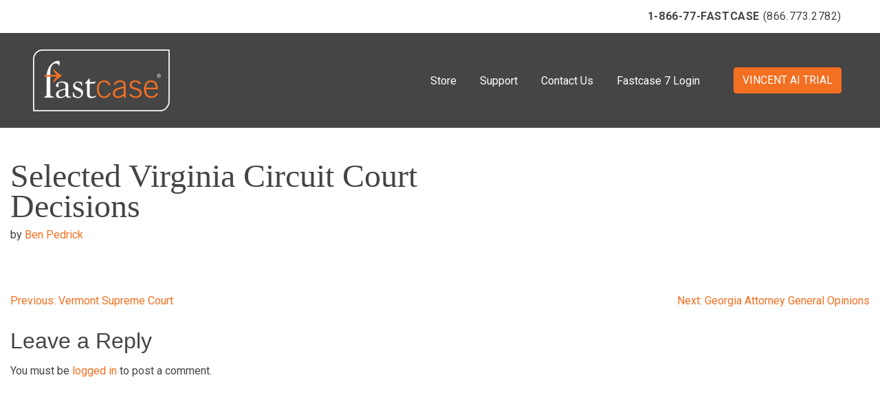

--- FILE ---
content_type: text/html; charset=UTF-8
request_url: https://manage-2020.fastcase.com/coverages/selected-virginia-circuit-court-decisions-2/
body_size: 9474
content:

<!doctype html>
<html lang="en-US">
<head>
	<meta charset="UTF-8">
	<meta name="viewport" content="width=device-width, initial-scale=1">
	<link rel="profile" href="https://gmpg.org/xfn/11">

	<link rel="stylesheet" href="https://maxcdn.bootstrapcdn.com/bootstrap/4.0.0/css/bootstrap.min.css" integrity="sha384-Gn5384xqQ1aoWXA+058RXPxPg6fy4IWvTNh0E263XmFcJlSAwiGgFAW/dAiS6JXm" crossorigin="anonymous">
	<script src="https://code.jquery.com/jquery-3.2.1.slim.min.js" integrity="sha384-KJ3o2DKtIkvYIK3UENzmM7KCkRr/rE9/Qpg6aAZGJwFDMVNA/GpGFF93hXpG5KkN" crossorigin="anonymous"></script>
	<script src="https://cdnjs.cloudflare.com/ajax/libs/popper.js/1.12.9/umd/popper.min.js" integrity="sha384-ApNbgh9B+Y1QKtv3Rn7W3mgPxhU9K/ScQsAP7hUibX39j7fakFPskvXusvfa0b4Q" crossorigin="anonymous"></script>
	<script src="https://maxcdn.bootstrapcdn.com/bootstrap/4.0.0/js/bootstrap.min.js" integrity="sha384-JZR6Spejh4U02d8jOt6vLEHfe/JQGiRRSQQxSfFWpi1MquVdAyjUar5+76PVCmYl" crossorigin="anonymous"></script>

	<link rel="stylesheet" href="https://cdnjs.cloudflare.com/ajax/libs/font-awesome/5.11.1/css/all.min.css" integrity="sha512-SUwyLkI1Wgm4aEZkDkwwigXaOI2HFLy1/YW73asun4sfvlkB9Ecl99+PHfCnfWD0FJjIuFTvWMM7BZPXCckpAA==" crossorigin="anonymous" />

	<title>Selected Virginia Circuit Court Decisions &#8211; Fastcase</title>
<meta name='robots' content='max-image-preview:large' />
<link rel='dns-prefetch' href='//fonts.googleapis.com' />
<link rel='dns-prefetch' href='//s.w.org' />
<link rel="alternate" type="application/rss+xml" title="Fastcase &raquo; Feed" href="https://manage-2020.fastcase.com/feed/" />
<link rel="alternate" type="application/rss+xml" title="Fastcase &raquo; Comments Feed" href="https://manage-2020.fastcase.com/comments/feed/" />
<link rel="alternate" type="application/rss+xml" title="Fastcase &raquo; Selected Virginia Circuit Court Decisions Comments Feed" href="https://manage-2020.fastcase.com/coverages/selected-virginia-circuit-court-decisions-2/feed/" />
<script>
window._wpemojiSettings = {"baseUrl":"https:\/\/s.w.org\/images\/core\/emoji\/13.1.0\/72x72\/","ext":".png","svgUrl":"https:\/\/s.w.org\/images\/core\/emoji\/13.1.0\/svg\/","svgExt":".svg","source":{"concatemoji":"https:\/\/manage-2020.fastcase.com\/wp-includes\/js\/wp-emoji-release.min.js?ver=5.9.8"}};
/*! This file is auto-generated */
!function(e,a,t){var n,r,o,i=a.createElement("canvas"),p=i.getContext&&i.getContext("2d");function s(e,t){var a=String.fromCharCode;p.clearRect(0,0,i.width,i.height),p.fillText(a.apply(this,e),0,0);e=i.toDataURL();return p.clearRect(0,0,i.width,i.height),p.fillText(a.apply(this,t),0,0),e===i.toDataURL()}function c(e){var t=a.createElement("script");t.src=e,t.defer=t.type="text/javascript",a.getElementsByTagName("head")[0].appendChild(t)}for(o=Array("flag","emoji"),t.supports={everything:!0,everythingExceptFlag:!0},r=0;r<o.length;r++)t.supports[o[r]]=function(e){if(!p||!p.fillText)return!1;switch(p.textBaseline="top",p.font="600 32px Arial",e){case"flag":return s([127987,65039,8205,9895,65039],[127987,65039,8203,9895,65039])?!1:!s([55356,56826,55356,56819],[55356,56826,8203,55356,56819])&&!s([55356,57332,56128,56423,56128,56418,56128,56421,56128,56430,56128,56423,56128,56447],[55356,57332,8203,56128,56423,8203,56128,56418,8203,56128,56421,8203,56128,56430,8203,56128,56423,8203,56128,56447]);case"emoji":return!s([10084,65039,8205,55357,56613],[10084,65039,8203,55357,56613])}return!1}(o[r]),t.supports.everything=t.supports.everything&&t.supports[o[r]],"flag"!==o[r]&&(t.supports.everythingExceptFlag=t.supports.everythingExceptFlag&&t.supports[o[r]]);t.supports.everythingExceptFlag=t.supports.everythingExceptFlag&&!t.supports.flag,t.DOMReady=!1,t.readyCallback=function(){t.DOMReady=!0},t.supports.everything||(n=function(){t.readyCallback()},a.addEventListener?(a.addEventListener("DOMContentLoaded",n,!1),e.addEventListener("load",n,!1)):(e.attachEvent("onload",n),a.attachEvent("onreadystatechange",function(){"complete"===a.readyState&&t.readyCallback()})),(n=t.source||{}).concatemoji?c(n.concatemoji):n.wpemoji&&n.twemoji&&(c(n.twemoji),c(n.wpemoji)))}(window,document,window._wpemojiSettings);
</script>
<style>
img.wp-smiley,
img.emoji {
	display: inline !important;
	border: none !important;
	box-shadow: none !important;
	height: 1em !important;
	width: 1em !important;
	margin: 0 0.07em !important;
	vertical-align: -0.1em !important;
	background: none !important;
	padding: 0 !important;
}
</style>
	<link rel='stylesheet' id='wp-block-library-css'  href='https://manage-2020.fastcase.com/wp-includes/css/dist/block-library/style.min.css?ver=5.9.8' media='all' />
<link rel='stylesheet' id='wpzoom-social-icons-block-style-css'  href='https://manage-2020.fastcase.com/wp-content/plugins/social-icons-widget-by-wpzoom/block/dist/blocks.style.build.css?ver=1603325429' media='all' />
<link rel='stylesheet' id='wc-blocks-vendors-style-css'  href='https://manage-2020.fastcase.com/wp-content/plugins/woocommerce/packages/woocommerce-blocks/build/wc-blocks-vendors-style.css?ver=6.1.0' media='all' />
<link rel='stylesheet' id='wc-blocks-style-css'  href='https://manage-2020.fastcase.com/wp-content/plugins/woocommerce/packages/woocommerce-blocks/build/wc-blocks-style.css?ver=6.1.0' media='all' />
<style id='global-styles-inline-css'>
body{--wp--preset--color--black: #000000;--wp--preset--color--cyan-bluish-gray: #abb8c3;--wp--preset--color--white: #ffffff;--wp--preset--color--pale-pink: #f78da7;--wp--preset--color--vivid-red: #cf2e2e;--wp--preset--color--luminous-vivid-orange: #ff6900;--wp--preset--color--luminous-vivid-amber: #fcb900;--wp--preset--color--light-green-cyan: #7bdcb5;--wp--preset--color--vivid-green-cyan: #00d084;--wp--preset--color--pale-cyan-blue: #8ed1fc;--wp--preset--color--vivid-cyan-blue: #0693e3;--wp--preset--color--vivid-purple: #9b51e0;--wp--preset--gradient--vivid-cyan-blue-to-vivid-purple: linear-gradient(135deg,rgba(6,147,227,1) 0%,rgb(155,81,224) 100%);--wp--preset--gradient--light-green-cyan-to-vivid-green-cyan: linear-gradient(135deg,rgb(122,220,180) 0%,rgb(0,208,130) 100%);--wp--preset--gradient--luminous-vivid-amber-to-luminous-vivid-orange: linear-gradient(135deg,rgba(252,185,0,1) 0%,rgba(255,105,0,1) 100%);--wp--preset--gradient--luminous-vivid-orange-to-vivid-red: linear-gradient(135deg,rgba(255,105,0,1) 0%,rgb(207,46,46) 100%);--wp--preset--gradient--very-light-gray-to-cyan-bluish-gray: linear-gradient(135deg,rgb(238,238,238) 0%,rgb(169,184,195) 100%);--wp--preset--gradient--cool-to-warm-spectrum: linear-gradient(135deg,rgb(74,234,220) 0%,rgb(151,120,209) 20%,rgb(207,42,186) 40%,rgb(238,44,130) 60%,rgb(251,105,98) 80%,rgb(254,248,76) 100%);--wp--preset--gradient--blush-light-purple: linear-gradient(135deg,rgb(255,206,236) 0%,rgb(152,150,240) 100%);--wp--preset--gradient--blush-bordeaux: linear-gradient(135deg,rgb(254,205,165) 0%,rgb(254,45,45) 50%,rgb(107,0,62) 100%);--wp--preset--gradient--luminous-dusk: linear-gradient(135deg,rgb(255,203,112) 0%,rgb(199,81,192) 50%,rgb(65,88,208) 100%);--wp--preset--gradient--pale-ocean: linear-gradient(135deg,rgb(255,245,203) 0%,rgb(182,227,212) 50%,rgb(51,167,181) 100%);--wp--preset--gradient--electric-grass: linear-gradient(135deg,rgb(202,248,128) 0%,rgb(113,206,126) 100%);--wp--preset--gradient--midnight: linear-gradient(135deg,rgb(2,3,129) 0%,rgb(40,116,252) 100%);--wp--preset--duotone--dark-grayscale: url('#wp-duotone-dark-grayscale');--wp--preset--duotone--grayscale: url('#wp-duotone-grayscale');--wp--preset--duotone--purple-yellow: url('#wp-duotone-purple-yellow');--wp--preset--duotone--blue-red: url('#wp-duotone-blue-red');--wp--preset--duotone--midnight: url('#wp-duotone-midnight');--wp--preset--duotone--magenta-yellow: url('#wp-duotone-magenta-yellow');--wp--preset--duotone--purple-green: url('#wp-duotone-purple-green');--wp--preset--duotone--blue-orange: url('#wp-duotone-blue-orange');--wp--preset--font-size--small: 13px;--wp--preset--font-size--medium: 20px;--wp--preset--font-size--large: 36px;--wp--preset--font-size--x-large: 42px;}.has-black-color{color: var(--wp--preset--color--black) !important;}.has-cyan-bluish-gray-color{color: var(--wp--preset--color--cyan-bluish-gray) !important;}.has-white-color{color: var(--wp--preset--color--white) !important;}.has-pale-pink-color{color: var(--wp--preset--color--pale-pink) !important;}.has-vivid-red-color{color: var(--wp--preset--color--vivid-red) !important;}.has-luminous-vivid-orange-color{color: var(--wp--preset--color--luminous-vivid-orange) !important;}.has-luminous-vivid-amber-color{color: var(--wp--preset--color--luminous-vivid-amber) !important;}.has-light-green-cyan-color{color: var(--wp--preset--color--light-green-cyan) !important;}.has-vivid-green-cyan-color{color: var(--wp--preset--color--vivid-green-cyan) !important;}.has-pale-cyan-blue-color{color: var(--wp--preset--color--pale-cyan-blue) !important;}.has-vivid-cyan-blue-color{color: var(--wp--preset--color--vivid-cyan-blue) !important;}.has-vivid-purple-color{color: var(--wp--preset--color--vivid-purple) !important;}.has-black-background-color{background-color: var(--wp--preset--color--black) !important;}.has-cyan-bluish-gray-background-color{background-color: var(--wp--preset--color--cyan-bluish-gray) !important;}.has-white-background-color{background-color: var(--wp--preset--color--white) !important;}.has-pale-pink-background-color{background-color: var(--wp--preset--color--pale-pink) !important;}.has-vivid-red-background-color{background-color: var(--wp--preset--color--vivid-red) !important;}.has-luminous-vivid-orange-background-color{background-color: var(--wp--preset--color--luminous-vivid-orange) !important;}.has-luminous-vivid-amber-background-color{background-color: var(--wp--preset--color--luminous-vivid-amber) !important;}.has-light-green-cyan-background-color{background-color: var(--wp--preset--color--light-green-cyan) !important;}.has-vivid-green-cyan-background-color{background-color: var(--wp--preset--color--vivid-green-cyan) !important;}.has-pale-cyan-blue-background-color{background-color: var(--wp--preset--color--pale-cyan-blue) !important;}.has-vivid-cyan-blue-background-color{background-color: var(--wp--preset--color--vivid-cyan-blue) !important;}.has-vivid-purple-background-color{background-color: var(--wp--preset--color--vivid-purple) !important;}.has-black-border-color{border-color: var(--wp--preset--color--black) !important;}.has-cyan-bluish-gray-border-color{border-color: var(--wp--preset--color--cyan-bluish-gray) !important;}.has-white-border-color{border-color: var(--wp--preset--color--white) !important;}.has-pale-pink-border-color{border-color: var(--wp--preset--color--pale-pink) !important;}.has-vivid-red-border-color{border-color: var(--wp--preset--color--vivid-red) !important;}.has-luminous-vivid-orange-border-color{border-color: var(--wp--preset--color--luminous-vivid-orange) !important;}.has-luminous-vivid-amber-border-color{border-color: var(--wp--preset--color--luminous-vivid-amber) !important;}.has-light-green-cyan-border-color{border-color: var(--wp--preset--color--light-green-cyan) !important;}.has-vivid-green-cyan-border-color{border-color: var(--wp--preset--color--vivid-green-cyan) !important;}.has-pale-cyan-blue-border-color{border-color: var(--wp--preset--color--pale-cyan-blue) !important;}.has-vivid-cyan-blue-border-color{border-color: var(--wp--preset--color--vivid-cyan-blue) !important;}.has-vivid-purple-border-color{border-color: var(--wp--preset--color--vivid-purple) !important;}.has-vivid-cyan-blue-to-vivid-purple-gradient-background{background: var(--wp--preset--gradient--vivid-cyan-blue-to-vivid-purple) !important;}.has-light-green-cyan-to-vivid-green-cyan-gradient-background{background: var(--wp--preset--gradient--light-green-cyan-to-vivid-green-cyan) !important;}.has-luminous-vivid-amber-to-luminous-vivid-orange-gradient-background{background: var(--wp--preset--gradient--luminous-vivid-amber-to-luminous-vivid-orange) !important;}.has-luminous-vivid-orange-to-vivid-red-gradient-background{background: var(--wp--preset--gradient--luminous-vivid-orange-to-vivid-red) !important;}.has-very-light-gray-to-cyan-bluish-gray-gradient-background{background: var(--wp--preset--gradient--very-light-gray-to-cyan-bluish-gray) !important;}.has-cool-to-warm-spectrum-gradient-background{background: var(--wp--preset--gradient--cool-to-warm-spectrum) !important;}.has-blush-light-purple-gradient-background{background: var(--wp--preset--gradient--blush-light-purple) !important;}.has-blush-bordeaux-gradient-background{background: var(--wp--preset--gradient--blush-bordeaux) !important;}.has-luminous-dusk-gradient-background{background: var(--wp--preset--gradient--luminous-dusk) !important;}.has-pale-ocean-gradient-background{background: var(--wp--preset--gradient--pale-ocean) !important;}.has-electric-grass-gradient-background{background: var(--wp--preset--gradient--electric-grass) !important;}.has-midnight-gradient-background{background: var(--wp--preset--gradient--midnight) !important;}.has-small-font-size{font-size: var(--wp--preset--font-size--small) !important;}.has-medium-font-size{font-size: var(--wp--preset--font-size--medium) !important;}.has-large-font-size{font-size: var(--wp--preset--font-size--large) !important;}.has-x-large-font-size{font-size: var(--wp--preset--font-size--x-large) !important;}
</style>
<link rel='stylesheet' id='tfree-slick-css'  href='https://manage-2020.fastcase.com/wp-content/plugins/testimonial-free/public/assets/css/slick.css?ver=2.2.3' media='all' />
<link rel='stylesheet' id='tfree-font-awesome-css'  href='https://manage-2020.fastcase.com/wp-content/plugins/testimonial-free/public/assets/css/font-awesome.min.css?ver=2.2.3' media='all' />
<link rel='stylesheet' id='tfree-deprecated-style-css'  href='https://manage-2020.fastcase.com/wp-content/plugins/testimonial-free/public/assets/css/deprecated-style.css?ver=2.2.3' media='all' />
<link rel='stylesheet' id='tfree-style-css'  href='https://manage-2020.fastcase.com/wp-content/plugins/testimonial-free/public/assets/css/style.css?ver=2.2.3' media='all' />
<link rel='stylesheet' id='woocommerce-layout-css'  href='https://manage-2020.fastcase.com/wp-content/plugins/woocommerce/assets/css/woocommerce-layout.css?ver=5.9.0' media='all' />
<link rel='stylesheet' id='woocommerce-smallscreen-css'  href='https://manage-2020.fastcase.com/wp-content/plugins/woocommerce/assets/css/woocommerce-smallscreen.css?ver=5.9.0' media='only screen and (max-width: 768px)' />
<link rel='stylesheet' id='woocommerce-general-css'  href='https://manage-2020.fastcase.com/wp-content/plugins/woocommerce/assets/css/woocommerce.css?ver=5.9.0' media='all' />
<style id='woocommerce-inline-inline-css'>
.woocommerce form .form-row .required { visibility: visible; }
</style>
<link rel='stylesheet' id='xoo-cp-style-css'  href='https://manage-2020.fastcase.com/wp-content/plugins/added-to-cart-popup-woocommerce/assets/css/xoo-cp-style.css?ver=1.5' media='all' />
<style id='xoo-cp-style-inline-css'>
td.xoo-cp-pqty{
			    min-width: 120px;
			}
			.xoo-cp-container{
				max-width: 650px;
			}
			.xcp-btn{
				background-color: #777777;
				color: #ffffff;
				font-size: 14px;
				border-radius: 5px;
				border: 1px solid #777777;
			}
			.xcp-btn:hover{
				color: #ffffff;
			}
			td.xoo-cp-pimg{
				width: 20%;
			}
			table.xoo-cp-pdetails , table.xoo-cp-pdetails tr{
				border: 0!important;
			}
			table.xoo-cp-pdetails td{
				border-style: solid;
				border-width: 0px;
				border-color: #ebe9eb;
			}
</style>
<link rel='stylesheet' id='fastcasecustom-style-css'  href='https://manage-2020.fastcase.com/wp-content/themes/fastcasecustom/css/style.css?ver=1.0.0' media='all' />
<link rel='stylesheet' id='wpb-google-fonts-css'  href='https://fonts.googleapis.com/css2?family=Roboto%3Awght%40300%3B400%3B700&#038;ver=5.9.8' media='all' />
<link rel='stylesheet' id='csf-google-web-fonts-sp_tpro_shortcode_options-css'  href='//fonts.googleapis.com/css?family=Open%20Sans:600%7COpen%20Sans:600%7COpen%20Sans:n%7COpen%20Sans:700%7COpen%20Sans:n%7COpen%20Sans:n%7COpen%20Sans:n%7COpen%20Sans:n%7COpen%20Sans:n%7COpen%20Sans:n%7COpen%20Sans:n' media='all' />
<script src='https://manage-2020.fastcase.com/wp-includes/js/jquery/jquery.min.js?ver=3.6.0' id='jquery-core-js'></script>
<script src='https://manage-2020.fastcase.com/wp-includes/js/jquery/jquery-migrate.min.js?ver=3.3.2' id='jquery-migrate-js'></script>
<link rel="https://api.w.org/" href="https://manage-2020.fastcase.com/wp-json/" /><link rel="alternate" type="application/json" href="https://manage-2020.fastcase.com/wp-json/wp/v2/coverages/2341" /><link rel="EditURI" type="application/rsd+xml" title="RSD" href="https://manage-2020.fastcase.com/xmlrpc.php?rsd" />
<link rel="wlwmanifest" type="application/wlwmanifest+xml" href="https://manage-2020.fastcase.com/wp-includes/wlwmanifest.xml" /> 
<meta name="generator" content="WordPress 5.9.8" />
<meta name="generator" content="WooCommerce 5.9.0" />
<link rel="canonical" href="https://manage-2020.fastcase.com/coverages/selected-virginia-circuit-court-decisions-2/" />
<link rel='shortlink' href='https://manage-2020.fastcase.com/?p=2341' />
<link rel="alternate" type="application/json+oembed" href="https://manage-2020.fastcase.com/wp-json/oembed/1.0/embed?url=https%3A%2F%2Fmanage-2020.fastcase.com%2Fcoverages%2Fselected-virginia-circuit-court-decisions-2%2F" />
<link rel="alternate" type="text/xml+oembed" href="https://manage-2020.fastcase.com/wp-json/oembed/1.0/embed?url=https%3A%2F%2Fmanage-2020.fastcase.com%2Fcoverages%2Fselected-virginia-circuit-court-decisions-2%2F&#038;format=xml" />
<link rel="pingback" href="https://manage-2020.fastcase.com/xmlrpc.php"><!-- Global site tag (gtag.js) - Google Analytics -->
<script async src="https://www.googletagmanager.com/gtag/js?id=G-EKT35QTDSG"></script>
<script>
    window.dataLayer = window.dataLayer || [];
    function gtag(){dataLayer.push(arguments);}
    gtag('js', new Date());

    gtag('config', 'G-EKT35QTDSG');
</script>

<script>
/**
* Function that captures a click on an outbound link in Analytics.
* This function takes a valid URL string as an argument, and uses that URL string
* as the event label. Setting the transport method to 'beacon' lets the hit be sent
* using 'navigator.sendBeacon' in browser that support it.
*/
var captureOutboundLink = function(url) {
   ga('send', 'event', 'outbound', 'click', url, {
     'transport': 'beacon',
     'hitCallback': function(){document.location = url;}
   });
</script>

<!-- Google Tag Manager -->
<script>(function(w,d,s,l,i){w[l]=w[l]||[];w[l].push({'gtm.start':
new Date().getTime(),event:'gtm.js'});var f=d.getElementsByTagName(s)[0],
j=d.createElement(s),dl=l!='dataLayer'?'&l='+l:'';j.async=true;j.src=
'https://www.googletagmanager.com/gtm.js?id='+i+dl;f.parentNode.insertBefore(j,f);
})(window,document,'script','dataLayer','GTM-MGPDC76');</script>
<!-- End Google Tag Manager -->

<!-- Google Analytics -->
<script>
    (function(i,s,o,g,r,a,m){i['GoogleAnalyticsObject']=r;i[r]=i[r]||function(){
    (i[r].q=i[r].q||[]).push(arguments)},i[r].l=1*new Date();a=s.createElement(o),
    m=s.getElementsByTagName(o)[0];a.async=1;a.src=g;m.parentNode.insertBefore(a,m)
    })(window,document,'script','//www.google-analytics.com/analytics.js','ga');

    ga('create', 'UA-224789-2', { 'cookieDomain': 'www.fastcase.com','allowLinker': true } );
    ga('require', 'linker');
    ga('linker:autoLink', ['apps.fastcase.com'] );
    ga('require', 'linkid', 'linkid.js');
    ga('send', 'pageview');
</script>
<!-- End Analytics -->

	<noscript><style>.woocommerce-product-gallery{ opacity: 1 !important; }</style></noscript>
	
		<style type="text/css">
		
			.site-title,
			.site-description {
				position: absolute;
				clip: rect(1px, 1px, 1px, 1px);
				}
			
		</style>
		<link rel="icon" href="https://manage-2020.fastcase.com/wp-content/uploads/2020/10/fastcase-icon-100x100.png" sizes="32x32" />
<link rel="icon" href="https://manage-2020.fastcase.com/wp-content/uploads/2020/10/fastcase-icon.png" sizes="192x192" />
<link rel="apple-touch-icon" href="https://manage-2020.fastcase.com/wp-content/uploads/2020/10/fastcase-icon.png" />
<meta name="msapplication-TileImage" content="https://manage-2020.fastcase.com/wp-content/uploads/2020/10/fastcase-icon.png" />
		<style id="wp-custom-css">
			.woocommerce #respond input#submit.alt, .woocommerce a.button.alt, .woocommerce button.button.alt, .woocommerce input.button.alt {
    background-color: #F36F21 !important;
    color: #fff;
   		</style>
		
</head>

<body class="coverages-template-default single single-coverages postid-2341 wp-custom-logo theme-fastcasecustom woocommerce-no-js">
<svg xmlns="http://www.w3.org/2000/svg" viewBox="0 0 0 0" width="0" height="0" focusable="false" role="none" style="visibility: hidden; position: absolute; left: -9999px; overflow: hidden;" ><defs><filter id="wp-duotone-dark-grayscale"><feColorMatrix color-interpolation-filters="sRGB" type="matrix" values=" .299 .587 .114 0 0 .299 .587 .114 0 0 .299 .587 .114 0 0 .299 .587 .114 0 0 " /><feComponentTransfer color-interpolation-filters="sRGB" ><feFuncR type="table" tableValues="0 0.49803921568627" /><feFuncG type="table" tableValues="0 0.49803921568627" /><feFuncB type="table" tableValues="0 0.49803921568627" /><feFuncA type="table" tableValues="1 1" /></feComponentTransfer><feComposite in2="SourceGraphic" operator="in" /></filter></defs></svg><svg xmlns="http://www.w3.org/2000/svg" viewBox="0 0 0 0" width="0" height="0" focusable="false" role="none" style="visibility: hidden; position: absolute; left: -9999px; overflow: hidden;" ><defs><filter id="wp-duotone-grayscale"><feColorMatrix color-interpolation-filters="sRGB" type="matrix" values=" .299 .587 .114 0 0 .299 .587 .114 0 0 .299 .587 .114 0 0 .299 .587 .114 0 0 " /><feComponentTransfer color-interpolation-filters="sRGB" ><feFuncR type="table" tableValues="0 1" /><feFuncG type="table" tableValues="0 1" /><feFuncB type="table" tableValues="0 1" /><feFuncA type="table" tableValues="1 1" /></feComponentTransfer><feComposite in2="SourceGraphic" operator="in" /></filter></defs></svg><svg xmlns="http://www.w3.org/2000/svg" viewBox="0 0 0 0" width="0" height="0" focusable="false" role="none" style="visibility: hidden; position: absolute; left: -9999px; overflow: hidden;" ><defs><filter id="wp-duotone-purple-yellow"><feColorMatrix color-interpolation-filters="sRGB" type="matrix" values=" .299 .587 .114 0 0 .299 .587 .114 0 0 .299 .587 .114 0 0 .299 .587 .114 0 0 " /><feComponentTransfer color-interpolation-filters="sRGB" ><feFuncR type="table" tableValues="0.54901960784314 0.98823529411765" /><feFuncG type="table" tableValues="0 1" /><feFuncB type="table" tableValues="0.71764705882353 0.25490196078431" /><feFuncA type="table" tableValues="1 1" /></feComponentTransfer><feComposite in2="SourceGraphic" operator="in" /></filter></defs></svg><svg xmlns="http://www.w3.org/2000/svg" viewBox="0 0 0 0" width="0" height="0" focusable="false" role="none" style="visibility: hidden; position: absolute; left: -9999px; overflow: hidden;" ><defs><filter id="wp-duotone-blue-red"><feColorMatrix color-interpolation-filters="sRGB" type="matrix" values=" .299 .587 .114 0 0 .299 .587 .114 0 0 .299 .587 .114 0 0 .299 .587 .114 0 0 " /><feComponentTransfer color-interpolation-filters="sRGB" ><feFuncR type="table" tableValues="0 1" /><feFuncG type="table" tableValues="0 0.27843137254902" /><feFuncB type="table" tableValues="0.5921568627451 0.27843137254902" /><feFuncA type="table" tableValues="1 1" /></feComponentTransfer><feComposite in2="SourceGraphic" operator="in" /></filter></defs></svg><svg xmlns="http://www.w3.org/2000/svg" viewBox="0 0 0 0" width="0" height="0" focusable="false" role="none" style="visibility: hidden; position: absolute; left: -9999px; overflow: hidden;" ><defs><filter id="wp-duotone-midnight"><feColorMatrix color-interpolation-filters="sRGB" type="matrix" values=" .299 .587 .114 0 0 .299 .587 .114 0 0 .299 .587 .114 0 0 .299 .587 .114 0 0 " /><feComponentTransfer color-interpolation-filters="sRGB" ><feFuncR type="table" tableValues="0 0" /><feFuncG type="table" tableValues="0 0.64705882352941" /><feFuncB type="table" tableValues="0 1" /><feFuncA type="table" tableValues="1 1" /></feComponentTransfer><feComposite in2="SourceGraphic" operator="in" /></filter></defs></svg><svg xmlns="http://www.w3.org/2000/svg" viewBox="0 0 0 0" width="0" height="0" focusable="false" role="none" style="visibility: hidden; position: absolute; left: -9999px; overflow: hidden;" ><defs><filter id="wp-duotone-magenta-yellow"><feColorMatrix color-interpolation-filters="sRGB" type="matrix" values=" .299 .587 .114 0 0 .299 .587 .114 0 0 .299 .587 .114 0 0 .299 .587 .114 0 0 " /><feComponentTransfer color-interpolation-filters="sRGB" ><feFuncR type="table" tableValues="0.78039215686275 1" /><feFuncG type="table" tableValues="0 0.94901960784314" /><feFuncB type="table" tableValues="0.35294117647059 0.47058823529412" /><feFuncA type="table" tableValues="1 1" /></feComponentTransfer><feComposite in2="SourceGraphic" operator="in" /></filter></defs></svg><svg xmlns="http://www.w3.org/2000/svg" viewBox="0 0 0 0" width="0" height="0" focusable="false" role="none" style="visibility: hidden; position: absolute; left: -9999px; overflow: hidden;" ><defs><filter id="wp-duotone-purple-green"><feColorMatrix color-interpolation-filters="sRGB" type="matrix" values=" .299 .587 .114 0 0 .299 .587 .114 0 0 .299 .587 .114 0 0 .299 .587 .114 0 0 " /><feComponentTransfer color-interpolation-filters="sRGB" ><feFuncR type="table" tableValues="0.65098039215686 0.40392156862745" /><feFuncG type="table" tableValues="0 1" /><feFuncB type="table" tableValues="0.44705882352941 0.4" /><feFuncA type="table" tableValues="1 1" /></feComponentTransfer><feComposite in2="SourceGraphic" operator="in" /></filter></defs></svg><svg xmlns="http://www.w3.org/2000/svg" viewBox="0 0 0 0" width="0" height="0" focusable="false" role="none" style="visibility: hidden; position: absolute; left: -9999px; overflow: hidden;" ><defs><filter id="wp-duotone-blue-orange"><feColorMatrix color-interpolation-filters="sRGB" type="matrix" values=" .299 .587 .114 0 0 .299 .587 .114 0 0 .299 .587 .114 0 0 .299 .587 .114 0 0 " /><feComponentTransfer color-interpolation-filters="sRGB" ><feFuncR type="table" tableValues="0.098039215686275 1" /><feFuncG type="table" tableValues="0 0.66274509803922" /><feFuncB type="table" tableValues="0.84705882352941 0.41960784313725" /><feFuncA type="table" tableValues="1 1" /></feComponentTransfer><feComposite in2="SourceGraphic" operator="in" /></filter></defs></svg>       <!-- Google Tag Manager (noscript) -->
       <noscript><iframe src="https://www.googletagmanager.com/ns.html?id=GTM-MGPDC76"
       height="0" width="0" style="display:none;visibility:hidden"></iframe></noscript>
       <!-- End Google Tag Manager (noscript) -->

<div id="page" class="site">
	<a class="skip-link screen-reader-text" href="#primary">Skip to content</a>

	<header id="masthead" class="site-header fixed-top">
		<div class="d-flex flex-column flex-sm-row p-1 px-sm-5 bg-white">
			<div class="col-sm text-center text-sm-right m-auto ml-sm-auto p-0 p-sm-2 phone-number"><strong>1-866-77-FASTCASE</strong> (866.773.2782)</div>
		</div>
		
		<nav class="main-navigation navbar navbar-expand-lg navbar-dark d-flex px-5 py-4">
		  <a href="https://manage-2020.fastcase.com/" class="custom-logo-link" rel="home"><img width="200" height="90" src="https://manage-2020.fastcase.com/wp-content/uploads/cropped-cropped-logo-outline-small.png" class="custom-logo" alt="Fastcase" /></a>
		  <button class="navbar-toggler" type="button" data-toggle="collapse" data-target="#navbarSupportedContent" aria-controls="navbarSupportedContent" aria-expanded="false" aria-label="Toggle navigation">
			<span class="navbar-toggler-icon"></span>
		  </button>

		  <div class="collapse navbar-collapse" id="navbarSupportedContent">
		  
			<div class="menu-main-nav-container"><ul id="primary-menu" class="menu"><li id="menu-item-21" class="menu-item menu-item-type-post_type menu-item-object-page menu-item-21"><a href="https://manage-2020.fastcase.com/store/">Store</a></li>
<li id="menu-item-1125" class="menu-item menu-item-type-post_type menu-item-object-page menu-item-1125"><a href="https://manage-2020.fastcase.com/support/">Support</a></li>
<li id="menu-item-9154" class="menu-item menu-item-type-custom menu-item-object-custom menu-item-9154"><a href="https://vlex.com/contact-us">Contact Us</a></li>
<li id="menu-item-32" class="menu-item menu-item-type-custom menu-item-object-custom menu-item-32"><a href="https://gateway.fastcase.com/login?to=fc7">Fastcase 7 Login</a></li>
</ul></div>
			<div class="menu-button py-2 px-lg-2 ml-lg-4 d-inline-block">
				<a class="btn btn-primary" href="https://vlex.com/vincent-ai-trial?utm_source=website&utm_medium=organic&utm_campaign=Vincent_Ai_pages&campaign_id=4270741">VINCENT AI TRIAL</a>
			</div>
		  </div>
		</nav>
		
	</header><!-- #masthead -->


	<main id="primary" class="site-main">
		<section class="pb-5">
			<div class="container blog-single virtual pb-5 mb-5" style="max-width:1300px;">

		

	<article id="post-2341" class="post-2341 coverages type-coverages status-publish hentry documenttypes-case-law jurisdictions-virginia">

		
		<header class="entry-header pb-5">
			<div class="row">
				<div class="col-6">
					<h3 class="entry-title pt-5">Selected Virginia Circuit Court Decisions</h3>
					<span class="byline"> by <span class="author vcard"><a class="url fn n" href="https://manage-2020.fastcase.com/author/bpedrickfastcase-com/">Ben Pedrick</a></span></span>
				</div>
				<div class="col-6 text-center pt-5">
					
				</div>
			</div>
		</header><!-- .entry-header -->

		<div class="entry-content">
			
		</div><!-- .entry-content -->
	</article>

	<nav class="navigation post-navigation" aria-label="Posts">
		<h2 class="screen-reader-text">Post navigation</h2>
		<div class="nav-links"><div class="nav-previous"><a href="https://manage-2020.fastcase.com/coverages/vermont-supreme-court-2/" rel="prev"><span class="nav-subtitle">Previous:</span> <span class="nav-title">Vermont Supreme Court</span></a></div><div class="nav-next"><a href="https://manage-2020.fastcase.com/coverages/georgia-attorney-general-opinions-2/" rel="next"><span class="nav-subtitle">Next:</span> <span class="nav-title">Georgia Attorney General Opinions</span></a></div></div>
	</nav>

<div id="comments" class="comments-area">

		<div id="respond" class="comment-respond">
		<h3 id="reply-title" class="comment-reply-title">Leave a Reply <small><a rel="nofollow" id="cancel-comment-reply-link" href="/coverages/selected-virginia-circuit-court-decisions-2/#respond" style="display:none;">Cancel reply</a></small></h3><p class="must-log-in">You must be <a href="https://manage-2020.fastcase.com/wp-login.php?redirect_to=https%3A%2F%2Fmanage-2020.fastcase.com%2Fcoverages%2Fselected-virginia-circuit-court-decisions-2%2F">logged in</a> to post a comment.</p>	</div><!-- #respond -->
	

</div><!-- #comments -->


			</div>
		</section>
	</main><!-- #main -->



	<footer id="colophon" class="site-footer">
	
		<div class="d-flex px-5 pt-5 align-items-center site-info">
			<div class="p-2">
				<img src="https://manage-2020.fastcase.com/wp-content/uploads/2020/08/logo-175.png" />
			</div>
			<div class="p-2 ml-auto">
				<h5 class="mb-0">Want to stay up to date with Fastcase?</h5>
				<p class="mb-2">Sign up for product updates, newsletters, and more.</p>
				<form class="form-inline d-inline" method="post">
					<div class="form-group">
						<input type="email" class="newsletterInput form-control" name="email-address" id="email-address"  placeholder="Enter your email" />
						<button type="submit" class="btn btn-primary ml-2">SIGN UP</button>
					</div>
				</form>
			</div>
		</div>
	
<!--		
		<div class="d-flex flex-column flex-sm-row px-5 pt-5 site-info justify-content-between">
			<div class="col-12 m-auto mr-sm-auto">
				<img src="https://manage-2020.fastcase.com/wp-content/uploads/2020/08/logo-175.png" />
			</div>
			<div class="col-12 col-sm-8 mx-sm-auto mt-3">
				<form  method="get" action="">
					<div class="searchBarContainer">
						<input type="text" class="searchBox" name="s" id="s"  placeholder="Search" />
						<button class="btn-search">
						   <i class="fa fa-search"></i>
						</button>
					</div>
				</form>
			</div>
		</div>
-->


		<!-- Footer Widgets -->
		<div class="d-flex flex-column flex-sm-row justify-content-between mx-5 pr-sm-5 mb-4">
			<div class="p-2">
				
					<div id="footer-widget-area" class="chw-widget-area widget-area" role="complementary">
						<section id="nav_menu-4" class="widget widget_nav_menu"><h5 class="widget-title">ABOUT</h5><div class="menu-about-container"><ul id="menu-about" class="menu"><li id="menu-item-54" class="menu-item menu-item-type-custom menu-item-object-custom menu-item-54"><a href="https://vlex.com/blog/vlex-fastcase">About vLex and Fastcase</a></li>
<li id="menu-item-57" class="menu-item menu-item-type-custom menu-item-object-custom menu-item-57"><a href="https://vlex.com/fastcase50">vLex Fastcase 50</a></li>
</ul></div></section>
					</div>
						
			</div>
		
			<div class="p-2">
				
					<div id="footer-widget-area" class="chw-widget-area widget-area" role="complementary">
						<section id="nav_menu-5" class="widget widget_nav_menu"><h5 class="widget-title">PRODUCTS</h5><div class="menu-products-container"><ul id="menu-products" class="menu"><li id="menu-item-68" class="menu-item menu-item-type-custom menu-item-object-custom menu-item-68"><a href="https://vlex.com/products/fastcase">Fastcase Legal Research</a></li>
<li id="menu-item-70" class="menu-item menu-item-type-custom menu-item-object-custom menu-item-70"><a href="https://vlex.com/vlex-fastcase">vLex Fastcase (Member Benefit)</a></li>
<li id="menu-item-9243" class="menu-item menu-item-type-custom menu-item-object-custom menu-item-9243"><a href="https://fastcase.notion.site/Texas-Department-of-Information-Resources-Pricing-Page-145055887c5380a1a590f09f38dd1672">DIR Partnership &#8211; DIR-CPO-5254</a></li>
</ul></div></section>
					</div>
						
			</div>
			
			<div class="p-2">
				
					<div id="footer-widget-area" class="chw-widget-area widget-area" role="complementary">
						<section id="nav_menu-6" class="widget widget_nav_menu"><h5 class="widget-title">COVERAGE</h5><div class="menu-coverage-container"><ul id="menu-coverage" class="menu"><li id="menu-item-61" class="menu-item menu-item-type-custom menu-item-object-custom menu-item-61"><a href="https://www.fastcase.com/coverage/#:~:text=Fastcase%20puts%20the%20whole%20national,the%20Fastcase%20legal%20research%20database.">Coverage</a></li>
</ul></div></section>
					</div>
						
			</div>
		
			<div class="p-2">
				
					<div id="footer-widget-area" class="chw-widget-area widget-area" role="complementary">
						<section id="nav_menu-7" class="widget widget_nav_menu"><h5 class="widget-title">SUPPORT &#038; TRAINING</h5><div class="menu-resources-container"><ul id="menu-resources" class="menu"><li id="menu-item-64" class="menu-item menu-item-type-custom menu-item-object-custom menu-item-64"><a href="https://www.fastcase.com/support/">Fastcase Support</a></li>
</ul></div></section>
					</div>
						
			</div>
			
			<div class="p-2">
				
					<div id="footer-widget-area" class="chw-widget-area widget-area" role="complementary">
						<section id="nav_menu-8" class="widget widget_nav_menu"><h5 class="widget-title">POLICIES</h5><div class="menu-policies-container"><ul id="menu-policies" class="menu"><li id="menu-item-59" class="menu-item menu-item-type-custom menu-item-object-custom menu-item-59"><a href="https://www.fastcase.com/privacy-policy/">Privacy Policy</a></li>
<li id="menu-item-60" class="menu-item menu-item-type-custom menu-item-object-custom menu-item-60"><a href="https://www.fastcase.com/terms/">Terms &#038; Conditions</a></li>
</ul></div></section>
					</div>
						
			</div>
			
			<div class="p-2">
						
			</div>
		</div>
		<!-- // Footer Widgets -->

		<div class="horizontal-bar d-flex mt-5 mb-3"></div>

		<div class="footer-products d-block d-sm-block d-md-flex flex-md-row flex-wrap justify-content-between mx-5 mb-4">
			
		</div>

		<div class="px-5 py-3 copyright-area">
			<p class="font-weight-normal">Copyright © 2024 Fastcase Inc., All Rights Reserved.</p>
			<p class="font-weight-light">Terms and Conditions, features, support, pricing, and service options subject to change without notice. By accessing and using this page you agree to the <a href="/terms/">Terms and Conditions</a>.</p>
		</div>
		
	</footer>
</div><!-- #page -->


<div class="xoo-cp-opac"></div>
<div class="xoo-cp-modal">
	<div class="xoo-cp-container">
		<div class="xoo-cp-outer">
			<div class="xoo-cp-cont-opac"></div>
			<span class="xoo-cp-preloader xoo-cp-icon-spinner"></span>
		</div>
		<span class="xoo-cp-close xoo-cp-icon-cross"></span>

		<div class="xoo-cp-content"></div>
			
			
		<div class="xoo-cp-btns">
			<a class="xoo-cp-btn-vc xcp-btn" href="https://manage-2020.fastcase.com/cart/">View Cart</a>
			<a class="xoo-cp-btn-ch xcp-btn" href="https://manage-2020.fastcase.com/checkout/">Checkout</a>
			<a class="xoo-cp-close xcp-btn">Continue Shopping</a>
		</div>
			</div>
</div>


<div class="xoo-cp-notice-box" style="display: none;">
	<div>
	  <span class="xoo-cp-notice"></span>
	</div>
</div>
	<script type="text/javascript">
		(function () {
			var c = document.body.className;
			c = c.replace(/woocommerce-no-js/, 'woocommerce-js');
			document.body.className = c;
		})();
	</script>
	<script src='https://manage-2020.fastcase.com/wp-content/plugins/woocommerce/assets/js/jquery-blockui/jquery.blockUI.min.js?ver=2.7.0-wc.5.9.0' id='jquery-blockui-js'></script>
<script id='wc-add-to-cart-js-extra'>
var wc_add_to_cart_params = {"ajax_url":"\/wp-admin\/admin-ajax.php","wc_ajax_url":"\/?wc-ajax=%%endpoint%%","i18n_view_cart":"View cart","cart_url":"https:\/\/manage-2020.fastcase.com\/cart\/","is_cart":"","cart_redirect_after_add":"no"};
</script>
<script src='https://manage-2020.fastcase.com/wp-content/plugins/woocommerce/assets/js/frontend/add-to-cart.min.js?ver=5.9.0' id='wc-add-to-cart-js'></script>
<script src='https://manage-2020.fastcase.com/wp-content/plugins/woocommerce/assets/js/js-cookie/js.cookie.min.js?ver=2.1.4-wc.5.9.0' id='js-cookie-js'></script>
<script id='woocommerce-js-extra'>
var woocommerce_params = {"ajax_url":"\/wp-admin\/admin-ajax.php","wc_ajax_url":"\/?wc-ajax=%%endpoint%%"};
</script>
<script src='https://manage-2020.fastcase.com/wp-content/plugins/woocommerce/assets/js/frontend/woocommerce.min.js?ver=5.9.0' id='woocommerce-js'></script>
<script id='wc-cart-fragments-js-extra'>
var wc_cart_fragments_params = {"ajax_url":"\/wp-admin\/admin-ajax.php","wc_ajax_url":"\/?wc-ajax=%%endpoint%%","cart_hash_key":"wc_cart_hash_c2785ffff30a2f5ad20b481980ee75a5","fragment_name":"wc_fragments_c2785ffff30a2f5ad20b481980ee75a5","request_timeout":"5000"};
</script>
<script src='https://manage-2020.fastcase.com/wp-content/plugins/woocommerce/assets/js/frontend/cart-fragments.min.js?ver=5.9.0' id='wc-cart-fragments-js'></script>
<script id='xoo-cp-js-js-extra'>
var xoo_cp_localize = {"adminurl":"https:\/\/manage-2020.fastcase.com\/wp-admin\/admin-ajax.php","homeurl":"https:\/\/manage-2020.fastcase.com","wc_ajax_url":"\/?wc-ajax=%%endpoint%%","reset_cart":""};
</script>
<script src='https://manage-2020.fastcase.com/wp-content/plugins/added-to-cart-popup-woocommerce/assets/js/xoo-cp-js.js?ver=1.5' id='xoo-cp-js-js'></script>
<script id='fastcasecustom-navigation-js-extra'>
var fastcaseVars = {"ajaxUrl":"https:\/\/manage-2020.fastcase.com\/wp-admin\/admin-ajax.php"};
</script>
<script src='https://manage-2020.fastcase.com/wp-content/themes/fastcasecustom/js/navigation.js?ver=1.0.0' id='fastcasecustom-navigation-js'></script>
<script src='https://manage-2020.fastcase.com/wp-includes/js/comment-reply.min.js?ver=5.9.8' id='comment-reply-js'></script>


<!-- Start of HubSpot Embed Code -->
<script type="text/javascript" id="hs-script-loader" async defer src="//js.hs-scripts.com/22026994.js"></script>
<!-- End of HubSpot Embed Code -->
</body>
</html>
